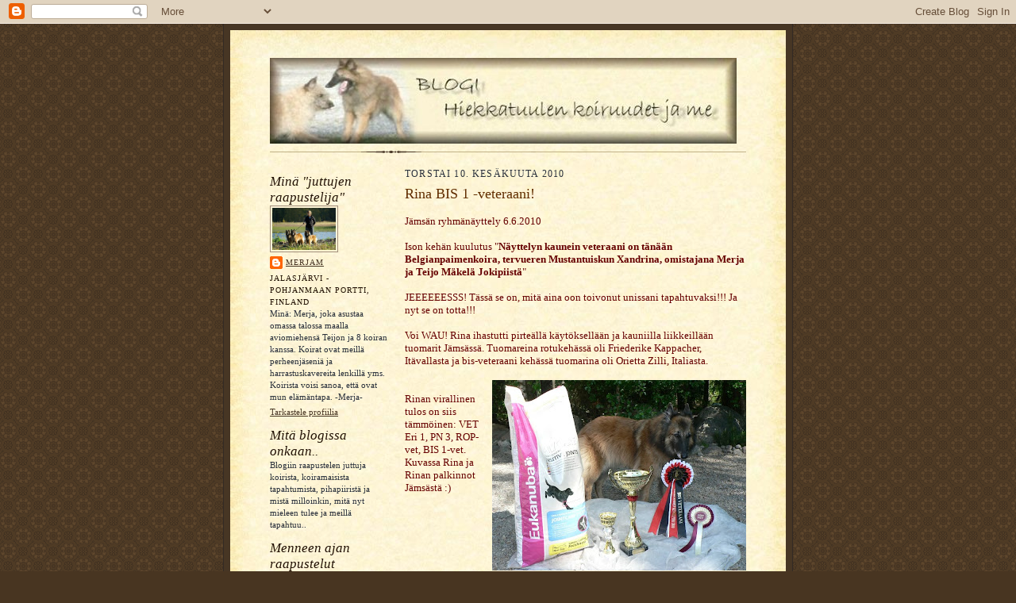

--- FILE ---
content_type: text/html; charset=UTF-8
request_url: https://hiekkatuulen-koiruudet.blogspot.com/2010/06/rina-bis-1-veteraani.html
body_size: 8390
content:
<!DOCTYPE html>
<html dir='ltr'>
<head>
<link href='https://www.blogger.com/static/v1/widgets/2944754296-widget_css_bundle.css' rel='stylesheet' type='text/css'/>
<meta content='text/html; charset=UTF-8' http-equiv='Content-Type'/>
<meta content='blogger' name='generator'/>
<link href='https://hiekkatuulen-koiruudet.blogspot.com/favicon.ico' rel='icon' type='image/x-icon'/>
<link href='http://hiekkatuulen-koiruudet.blogspot.com/2010/06/rina-bis-1-veteraani.html' rel='canonical'/>
<link rel="alternate" type="application/atom+xml" title="Hiekkatuulen koiruudet ja me - Atom" href="https://hiekkatuulen-koiruudet.blogspot.com/feeds/posts/default" />
<link rel="alternate" type="application/rss+xml" title="Hiekkatuulen koiruudet ja me - RSS" href="https://hiekkatuulen-koiruudet.blogspot.com/feeds/posts/default?alt=rss" />
<link rel="service.post" type="application/atom+xml" title="Hiekkatuulen koiruudet ja me - Atom" href="https://www.blogger.com/feeds/9058533043525054978/posts/default" />

<link rel="alternate" type="application/atom+xml" title="Hiekkatuulen koiruudet ja me - Atom" href="https://hiekkatuulen-koiruudet.blogspot.com/feeds/1957863033572246334/comments/default" />
<!--Can't find substitution for tag [blog.ieCssRetrofitLinks]-->
<link href='https://blogger.googleusercontent.com/img/b/R29vZ2xl/AVvXsEhOd0J2XfGwfglwXhbRa8gwixYXLRc0jpt8oRG0ffBexLrHCzuLYzgON5wHhEPvX9z8kl0OkBsvej_lsLCqVY9-ZvSoy2qrAS2gjuDey6jADwyYG2_svswge_PE9Qp6WorDrzyuAmWifMq6/s320/rina_bis1vet_jamsa060610.jpg' rel='image_src'/>
<meta content='http://hiekkatuulen-koiruudet.blogspot.com/2010/06/rina-bis-1-veteraani.html' property='og:url'/>
<meta content='Rina BIS 1 -veteraani!' property='og:title'/>
<meta content='Jämsän ryhmänäyttely 6.6.2010 Ison kehän kuulutus &quot; Näyttelyn kaunein veteraani on tänään Belgianpaimenkoira, tervueren Mustantuiskun Xandri...' property='og:description'/>
<meta content='https://blogger.googleusercontent.com/img/b/R29vZ2xl/AVvXsEhOd0J2XfGwfglwXhbRa8gwixYXLRc0jpt8oRG0ffBexLrHCzuLYzgON5wHhEPvX9z8kl0OkBsvej_lsLCqVY9-ZvSoy2qrAS2gjuDey6jADwyYG2_svswge_PE9Qp6WorDrzyuAmWifMq6/w1200-h630-p-k-no-nu/rina_bis1vet_jamsa060610.jpg' property='og:image'/>
<title>Hiekkatuulen koiruudet ja me: Rina BIS 1 -veteraani!</title>
<style id='page-skin-1' type='text/css'><!--
/*
-----------------------------------------------------
Blogger Template Style Sheet
Name:     Scribe
Date:     27 Feb 2004
Updated by: Blogger Team
------------------------------------------------------ */
/* Defaults
----------------------------------------------- */
body {
margin:0;
padding:0;
font-size: small;
text-align:center;
color:#29303b;
line-height:1.3em;
background:#483521 url("https://resources.blogblog.com/blogblog/data/scribe/bg.gif") repeat;
}
blockquote {
font-style:italic;
padding:0 32px;
line-height:1.6;
margin-top:0;
margin-right:0;
margin-bottom:.6em;
margin-left:0;
}
p {
margin:0;
padding:0;
}
abbr, acronym {
cursor:help;
font-style:normal;
}
code {
font-size: 90%;
white-space:normal;
color:#666;
}
hr {display:none;}
img {border:0;}
/* Link styles */
a:link {
color:#473624;
text-decoration:underline;
}
a:visited {
color: #956839;
text-decoration:underline;
}
a:hover {
color: #956839;
text-decoration:underline;
}
a:active {
color: #956839;
}
/* Layout
----------------------------------------------- */
#outer-wrapper {
background-color:#473624;
border-left:1px solid #332A24;
border-right:1px solid #332A24;
width:700px;
margin:0px auto;
padding:8px;
text-align:center;
font: normal normal 100% Georgia, Times New Roman,Sans-Serif;;
}
#main-top {
width:700px;
height:49px;
background:#FFF3DB url("https://resources.blogblog.com/blogblog/data/scribe/bg_paper_top.jpg") no-repeat top left;
margin:0px;
padding:0px;
display:block;
}
#main-bot {
width:700px;
height:81px;
background:#FFF3DB url("https://resources.blogblog.com/blogblog/data/scribe/bg_paper_bot.jpg") no-repeat top left;
margin:0;
padding:0;
display:block;
}
#wrap2 {
width:700px;
background:#FFF3DB url("https://resources.blogblog.com/blogblog/data/scribe/bg_paper_mid.jpg") repeat-y;
margin-top: -14px;
margin-right: 0px;
margin-bottom: 0px;
margin-left: 0px;
text-align:left;
display:block;
}
#wrap3 {
padding:0 50px;
}
.Header {
}
h1 {
margin:0;
padding-top:0;
padding-right:0;
padding-bottom:6px;
padding-left:0;
font: italic bold 225% Georgia, Times New Roman,sans-serif;
color: #612e00;
}
h1 a:link {
text-decoration:none;
color: #612e00;
}
h1 a:visited {
text-decoration:none;
}
h1 a:hover {
border:0;
text-decoration:none;
}
.Header .description {
margin:0;
padding:0;
line-height:1.5em;
color: #29303B;
font: italic normal 100% Georgia, Times New Roman, sans-serif;
}
#sidebar-wrapper {
clear:left;
}
#main {
width:430px;
float:right;
padding:8px 0;
margin:0;
word-wrap: break-word; /* fix for long text breaking sidebar float in IE */
overflow: hidden;     /* fix for long non-text content breaking IE sidebar float */
}
#sidebar {
width:150px;
float:left;
padding:8px 0;
margin:0;
word-wrap: break-word; /* fix for long text breaking sidebar float in IE */
overflow: hidden;     /* fix for long non-text content breaking IE sidebar float */
}
#footer {
clear:both;
background:url("https://resources.blogblog.com/blogblog/data/scribe/divider.gif") no-repeat top left;
padding-top:10px;
_padding-top:6px; /* IE Windows target */
}
#footer p {
line-height:1.5em;
font-size:75%;
}
/* Typography :: Main entry
----------------------------------------------- */
h2.date-header {
font-weight:normal;
text-transform:uppercase;
letter-spacing:.1em;
font-size:90%;
margin:0;
padding:0;
}
.post {
margin-top:8px;
margin-right:0;
margin-bottom:24px;
margin-left:0;
}
.post h3 {
font-weight:normal;
font-size:140%;
color:#612e00;
margin:0;
padding:0;
}
.post h3 a {
color: #612e00;
}
.post-body p {
line-height:1.5em;
margin-top:0;
margin-right:0;
margin-bottom:.6em;
margin-left:0;
}
.post-footer {
font-family: Verdana, sans-serif;
font-size:74%;
border-top:1px solid #BFB186;
padding-top:6px;
}
.post-footer a {
margin-right: 6px;
}
.post ul {
margin:0;
padding:0;
}
.post li {
line-height:1.5em;
list-style:none;
background:url("https://resources.blogblog.com/blogblog/data/scribe/list_icon.gif") no-repeat left .3em;
vertical-align:top;
padding-top: 0;
padding-right: 0;
padding-bottom: .6em;
padding-left: 17px;
margin:0;
}
.feed-links {
clear: both;
line-height: 2.5em;
}
#blog-pager-newer-link {
float: left;
}
#blog-pager-older-link {
float: right;
}
#blog-pager {
text-align: center;
}
/* Typography :: Sidebar
----------------------------------------------- */
.sidebar h2 {
margin:0;
padding:0;
color:#211104;
font: italic normal 150% Georgia, Times New Roman,sans-serif;
}
.sidebar h2 img {
margin-bottom:-4px;
}
.sidebar .widget {
font-size:86%;
margin-top:6px;
margin-right:0;
margin-bottom:12px;
margin-left:0;
padding:0;
line-height: 1.4em;
}
.sidebar ul li {
list-style: none;
margin:0;
}
.sidebar ul {
margin-left: 0;
padding-left: 0;
}
/* Comments
----------------------------------------------- */
#comments {}
#comments h4 {
font-weight:normal;
font-size:120%;
color:#29303B;
margin:0;
padding:0;
}
#comments-block {
line-height:1.5em;
}
.comment-author {
background:url("https://resources.blogblog.com/blogblog/data/scribe/list_icon.gif") no-repeat 2px .35em;
margin:.5em 0 0;
padding-top:0;
padding-right:0;
padding-bottom:0;
padding-left:20px;
font-weight:bold;
}
.comment-body {
margin:0;
padding-top:0;
padding-right:0;
padding-bottom:0;
padding-left:20px;
}
.comment-body p {
font-size:100%;
margin-top:0;
margin-right:0;
margin-bottom:.2em;
margin-left:0;
}
.comment-footer {
color:#29303B;
font-size:74%;
margin:0 0 10px;
padding-top:0;
padding-right:0;
padding-bottom:.75em;
padding-left:20px;
}
.comment-footer a:link {
color:#473624;
text-decoration:underline;
}
.comment-footer a:visited {
color:#716E6C;
text-decoration:underline;
}
.comment-footer a:hover {
color:#956839;
text-decoration:underline;
}
.comment-footer a:active {
color:#956839;
text-decoration:none;
}
.deleted-comment {
font-style:italic;
color:gray;
}
/* Profile
----------------------------------------------- */
#main .profile-data {
display:inline;
}
.profile-datablock, .profile-textblock {
margin-top:0;
margin-right:0;
margin-bottom:4px;
margin-left:0;
}
.profile-data {
margin:0;
padding-top:0;
padding-right:8px;
padding-bottom:0;
padding-left:0;
text-transform:uppercase;
letter-spacing:.1em;
font-size:90%;
color:#211104;
}
.profile-img {
float: left;
margin-top: 0;
margin-right: 5px;
margin-bottom: 5px;
margin-left: 0;
border:1px solid #A2907D;
padding:2px;
}
#header .widget, #main .widget {
margin-bottom:12px;
padding-bottom:12px;
}
#header {
background:url("https://resources.blogblog.com/blogblog/data/scribe/divider.gif") no-repeat bottom left;
}
/** Page structure tweaks for layout editor wireframe */
body#layout #outer-wrapper {
margin-top: 0;
padding-top: 0;
}
body#layout #wrap2,
body#layout #wrap3 {
margin-top: 0;
}
body#layout #main-top {
display:none;
}

--></style>
<link href='https://www.blogger.com/dyn-css/authorization.css?targetBlogID=9058533043525054978&amp;zx=b571d9cd-8a0f-42b5-83e9-0021b1aebeff' media='none' onload='if(media!=&#39;all&#39;)media=&#39;all&#39;' rel='stylesheet'/><noscript><link href='https://www.blogger.com/dyn-css/authorization.css?targetBlogID=9058533043525054978&amp;zx=b571d9cd-8a0f-42b5-83e9-0021b1aebeff' rel='stylesheet'/></noscript>
<meta name='google-adsense-platform-account' content='ca-host-pub-1556223355139109'/>
<meta name='google-adsense-platform-domain' content='blogspot.com'/>

</head>
<body>
<div class='navbar section' id='navbar'><div class='widget Navbar' data-version='1' id='Navbar1'><script type="text/javascript">
    function setAttributeOnload(object, attribute, val) {
      if(window.addEventListener) {
        window.addEventListener('load',
          function(){ object[attribute] = val; }, false);
      } else {
        window.attachEvent('onload', function(){ object[attribute] = val; });
      }
    }
  </script>
<div id="navbar-iframe-container"></div>
<script type="text/javascript" src="https://apis.google.com/js/platform.js"></script>
<script type="text/javascript">
      gapi.load("gapi.iframes:gapi.iframes.style.bubble", function() {
        if (gapi.iframes && gapi.iframes.getContext) {
          gapi.iframes.getContext().openChild({
              url: 'https://www.blogger.com/navbar/9058533043525054978?po\x3d1957863033572246334\x26origin\x3dhttps://hiekkatuulen-koiruudet.blogspot.com',
              where: document.getElementById("navbar-iframe-container"),
              id: "navbar-iframe"
          });
        }
      });
    </script><script type="text/javascript">
(function() {
var script = document.createElement('script');
script.type = 'text/javascript';
script.src = '//pagead2.googlesyndication.com/pagead/js/google_top_exp.js';
var head = document.getElementsByTagName('head')[0];
if (head) {
head.appendChild(script);
}})();
</script>
</div></div>
<div id='outer-wrapper'>
<div id='main-top'></div>
<!-- placeholder for image -->
<div id='wrap2'><div id='wrap3'>
<div class='header section' id='header'><div class='widget Header' data-version='1' id='Header1'>
<div id='header-inner'>
<a href='https://hiekkatuulen-koiruudet.blogspot.com/' style='display: block'>
<img alt='Hiekkatuulen koiruudet ja me' height='108px; ' id='Header1_headerimg' src='https://blogger.googleusercontent.com/img/b/R29vZ2xl/AVvXsEhB83BJB01_8ceqoj-8Ba-ZrnsGRZjS-zTP_7Y6v_C85di7izosLyLfmBBTL5v30G-TFMS7UGcB9pqEyvCOWfN70EFki0hB1mfIYOSdgXFoo2c9lYsmXQXOln7VRWyIlR-QP84e25WcqvhP/s1600-r/hiekkauulenblogilogo.jpg' style='display: block' width='588px; '/>
</a>
</div>
</div></div>
<div id='crosscol-wrapper' style='text-align:center'>
<div class='crosscol no-items section' id='crosscol'></div>
</div>
<div id='sidebar-wrapper'>
<div class='sidebar section' id='sidebar'><div class='widget Profile' data-version='1' id='Profile1'>
<h2>Minä "juttujen raapustelija"</h2>
<div class='widget-content'>
<a href='https://www.blogger.com/profile/13092860919586127152'><img alt='Oma kuva' class='profile-img' height='53' src='//blogger.googleusercontent.com/img/b/R29vZ2xl/AVvXsEhTPb-0stmqDVOl60VQA_3RAAOsXkbUMHAcMteg5NczCEZB8zwPMSeA1g76n_-6e8Z9kWt98d-_8HWLVcTHTiaAS6zMspBHjURUBAn83CnmiKbkEJvEOtCEiWAmvRJeJ24/s220/merja_ja_belgitytot08.jpg' width='80'/></a>
<dl class='profile-datablock'>
<dt class='profile-data'>
<a class='profile-name-link g-profile' href='https://www.blogger.com/profile/13092860919586127152' rel='author' style='background-image: url(//www.blogger.com/img/logo-16.png);'>
MerjaM
</a>
</dt>
<dd class='profile-data'>Jalasjärvi - Pohjanmaan Portti, Finland</dd>
<dd class='profile-textblock'>Minä: Merja, joka asustaa omassa talossa maalla aviomiehensä Teijon ja 8 koiran kanssa. 
Koirat ovat meillä perheenjäseniä ja  harrastuskavereita lenkillä yms. Koirista voisi sanoa, että ovat mun elämäntapa.
-Merja-</dd>
</dl>
<a class='profile-link' href='https://www.blogger.com/profile/13092860919586127152' rel='author'>Tarkastele profiilia</a>
<div class='clear'></div>
</div>
</div><div class='widget Text' data-version='1' id='Text1'>
<h2 class='title'>Mitä blogissa onkaan..</h2>
<div class='widget-content'>
Blogiin raapustelen juttuja koirista, koiramaisista tapahtumista, pihapiiristä ja mistä milloinkin, mitä nyt mieleen tulee ja meillä tapahtuu..<br/>
</div>
<div class='clear'></div>
</div><div class='widget BlogArchive' data-version='1' id='BlogArchive1'>
<h2>Menneen ajan raapustelut</h2>
<div class='widget-content'>
<div id='ArchiveList'>
<div id='BlogArchive1_ArchiveList'>
<ul class='hierarchy'>
<li class='archivedate collapsed'>
<a class='toggle' href='javascript:void(0)'>
<span class='zippy'>

        &#9658;&#160;
      
</span>
</a>
<a class='post-count-link' href='https://hiekkatuulen-koiruudet.blogspot.com/2012/'>
2012
</a>
<span class='post-count' dir='ltr'>(6)</span>
<ul class='hierarchy'>
<li class='archivedate collapsed'>
<a class='toggle' href='javascript:void(0)'>
<span class='zippy'>

        &#9658;&#160;
      
</span>
</a>
<a class='post-count-link' href='https://hiekkatuulen-koiruudet.blogspot.com/2012/02/'>
helmikuuta
</a>
<span class='post-count' dir='ltr'>(1)</span>
</li>
</ul>
<ul class='hierarchy'>
<li class='archivedate collapsed'>
<a class='toggle' href='javascript:void(0)'>
<span class='zippy'>

        &#9658;&#160;
      
</span>
</a>
<a class='post-count-link' href='https://hiekkatuulen-koiruudet.blogspot.com/2012/01/'>
tammikuuta
</a>
<span class='post-count' dir='ltr'>(5)</span>
</li>
</ul>
</li>
</ul>
<ul class='hierarchy'>
<li class='archivedate collapsed'>
<a class='toggle' href='javascript:void(0)'>
<span class='zippy'>

        &#9658;&#160;
      
</span>
</a>
<a class='post-count-link' href='https://hiekkatuulen-koiruudet.blogspot.com/2011/'>
2011
</a>
<span class='post-count' dir='ltr'>(1)</span>
<ul class='hierarchy'>
<li class='archivedate collapsed'>
<a class='toggle' href='javascript:void(0)'>
<span class='zippy'>

        &#9658;&#160;
      
</span>
</a>
<a class='post-count-link' href='https://hiekkatuulen-koiruudet.blogspot.com/2011/04/'>
huhtikuuta
</a>
<span class='post-count' dir='ltr'>(1)</span>
</li>
</ul>
</li>
</ul>
<ul class='hierarchy'>
<li class='archivedate expanded'>
<a class='toggle' href='javascript:void(0)'>
<span class='zippy toggle-open'>

        &#9660;&#160;
      
</span>
</a>
<a class='post-count-link' href='https://hiekkatuulen-koiruudet.blogspot.com/2010/'>
2010
</a>
<span class='post-count' dir='ltr'>(24)</span>
<ul class='hierarchy'>
<li class='archivedate collapsed'>
<a class='toggle' href='javascript:void(0)'>
<span class='zippy'>

        &#9658;&#160;
      
</span>
</a>
<a class='post-count-link' href='https://hiekkatuulen-koiruudet.blogspot.com/2010/12/'>
joulukuuta
</a>
<span class='post-count' dir='ltr'>(2)</span>
</li>
</ul>
<ul class='hierarchy'>
<li class='archivedate collapsed'>
<a class='toggle' href='javascript:void(0)'>
<span class='zippy'>

        &#9658;&#160;
      
</span>
</a>
<a class='post-count-link' href='https://hiekkatuulen-koiruudet.blogspot.com/2010/09/'>
syyskuuta
</a>
<span class='post-count' dir='ltr'>(4)</span>
</li>
</ul>
<ul class='hierarchy'>
<li class='archivedate collapsed'>
<a class='toggle' href='javascript:void(0)'>
<span class='zippy'>

        &#9658;&#160;
      
</span>
</a>
<a class='post-count-link' href='https://hiekkatuulen-koiruudet.blogspot.com/2010/08/'>
elokuuta
</a>
<span class='post-count' dir='ltr'>(2)</span>
</li>
</ul>
<ul class='hierarchy'>
<li class='archivedate collapsed'>
<a class='toggle' href='javascript:void(0)'>
<span class='zippy'>

        &#9658;&#160;
      
</span>
</a>
<a class='post-count-link' href='https://hiekkatuulen-koiruudet.blogspot.com/2010/07/'>
heinäkuuta
</a>
<span class='post-count' dir='ltr'>(3)</span>
</li>
</ul>
<ul class='hierarchy'>
<li class='archivedate expanded'>
<a class='toggle' href='javascript:void(0)'>
<span class='zippy toggle-open'>

        &#9660;&#160;
      
</span>
</a>
<a class='post-count-link' href='https://hiekkatuulen-koiruudet.blogspot.com/2010/06/'>
kesäkuuta
</a>
<span class='post-count' dir='ltr'>(8)</span>
<ul class='posts'>
<li><a href='https://hiekkatuulen-koiruudet.blogspot.com/2010/06/sera-konttorirottana.html'>Sera &quot;konttorirottana&quot;</a></li>
<li><a href='https://hiekkatuulen-koiruudet.blogspot.com/2010/06/juhannus-vapaata-kaikesta.html'>Juhannus = vapaata kaikesta..</a></li>
<li><a href='https://hiekkatuulen-koiruudet.blogspot.com/2010/06/matalalentoa.html'>&quot;Matalalentoa..&quot;</a></li>
<li><a href='https://hiekkatuulen-koiruudet.blogspot.com/2010/06/match-show-mietelmaa.html'>Match Show -mietelmää</a></li>
<li><a href='https://hiekkatuulen-koiruudet.blogspot.com/2010/06/rina-bis-1-veteraani.html'>Rina BIS 1 -veteraani!</a></li>
<li><a href='https://hiekkatuulen-koiruudet.blogspot.com/2010/06/zirasta-tulikin-sera.html'>Zirasta tulikin Sera</a></li>
<li><a href='https://hiekkatuulen-koiruudet.blogspot.com/2010/06/koiranpentu-saapui.html'>Koiranpentu saapui..</a></li>
<li><a href='https://hiekkatuulen-koiruudet.blogspot.com/2010/06/uutta-puskaa-puutarhaan.html'>Uutta puskaa puutarhaan..</a></li>
</ul>
</li>
</ul>
<ul class='hierarchy'>
<li class='archivedate collapsed'>
<a class='toggle' href='javascript:void(0)'>
<span class='zippy'>

        &#9658;&#160;
      
</span>
</a>
<a class='post-count-link' href='https://hiekkatuulen-koiruudet.blogspot.com/2010/05/'>
toukokuuta
</a>
<span class='post-count' dir='ltr'>(5)</span>
</li>
</ul>
</li>
</ul>
<ul class='hierarchy'>
<li class='archivedate collapsed'>
<a class='toggle' href='javascript:void(0)'>
<span class='zippy'>

        &#9658;&#160;
      
</span>
</a>
<a class='post-count-link' href='https://hiekkatuulen-koiruudet.blogspot.com/2009/'>
2009
</a>
<span class='post-count' dir='ltr'>(46)</span>
<ul class='hierarchy'>
<li class='archivedate collapsed'>
<a class='toggle' href='javascript:void(0)'>
<span class='zippy'>

        &#9658;&#160;
      
</span>
</a>
<a class='post-count-link' href='https://hiekkatuulen-koiruudet.blogspot.com/2009/12/'>
joulukuuta
</a>
<span class='post-count' dir='ltr'>(4)</span>
</li>
</ul>
<ul class='hierarchy'>
<li class='archivedate collapsed'>
<a class='toggle' href='javascript:void(0)'>
<span class='zippy'>

        &#9658;&#160;
      
</span>
</a>
<a class='post-count-link' href='https://hiekkatuulen-koiruudet.blogspot.com/2009/11/'>
marraskuuta
</a>
<span class='post-count' dir='ltr'>(1)</span>
</li>
</ul>
<ul class='hierarchy'>
<li class='archivedate collapsed'>
<a class='toggle' href='javascript:void(0)'>
<span class='zippy'>

        &#9658;&#160;
      
</span>
</a>
<a class='post-count-link' href='https://hiekkatuulen-koiruudet.blogspot.com/2009/10/'>
lokakuuta
</a>
<span class='post-count' dir='ltr'>(7)</span>
</li>
</ul>
<ul class='hierarchy'>
<li class='archivedate collapsed'>
<a class='toggle' href='javascript:void(0)'>
<span class='zippy'>

        &#9658;&#160;
      
</span>
</a>
<a class='post-count-link' href='https://hiekkatuulen-koiruudet.blogspot.com/2009/09/'>
syyskuuta
</a>
<span class='post-count' dir='ltr'>(3)</span>
</li>
</ul>
<ul class='hierarchy'>
<li class='archivedate collapsed'>
<a class='toggle' href='javascript:void(0)'>
<span class='zippy'>

        &#9658;&#160;
      
</span>
</a>
<a class='post-count-link' href='https://hiekkatuulen-koiruudet.blogspot.com/2009/08/'>
elokuuta
</a>
<span class='post-count' dir='ltr'>(7)</span>
</li>
</ul>
<ul class='hierarchy'>
<li class='archivedate collapsed'>
<a class='toggle' href='javascript:void(0)'>
<span class='zippy'>

        &#9658;&#160;
      
</span>
</a>
<a class='post-count-link' href='https://hiekkatuulen-koiruudet.blogspot.com/2009/07/'>
heinäkuuta
</a>
<span class='post-count' dir='ltr'>(1)</span>
</li>
</ul>
<ul class='hierarchy'>
<li class='archivedate collapsed'>
<a class='toggle' href='javascript:void(0)'>
<span class='zippy'>

        &#9658;&#160;
      
</span>
</a>
<a class='post-count-link' href='https://hiekkatuulen-koiruudet.blogspot.com/2009/06/'>
kesäkuuta
</a>
<span class='post-count' dir='ltr'>(1)</span>
</li>
</ul>
<ul class='hierarchy'>
<li class='archivedate collapsed'>
<a class='toggle' href='javascript:void(0)'>
<span class='zippy'>

        &#9658;&#160;
      
</span>
</a>
<a class='post-count-link' href='https://hiekkatuulen-koiruudet.blogspot.com/2009/05/'>
toukokuuta
</a>
<span class='post-count' dir='ltr'>(3)</span>
</li>
</ul>
<ul class='hierarchy'>
<li class='archivedate collapsed'>
<a class='toggle' href='javascript:void(0)'>
<span class='zippy'>

        &#9658;&#160;
      
</span>
</a>
<a class='post-count-link' href='https://hiekkatuulen-koiruudet.blogspot.com/2009/04/'>
huhtikuuta
</a>
<span class='post-count' dir='ltr'>(3)</span>
</li>
</ul>
<ul class='hierarchy'>
<li class='archivedate collapsed'>
<a class='toggle' href='javascript:void(0)'>
<span class='zippy'>

        &#9658;&#160;
      
</span>
</a>
<a class='post-count-link' href='https://hiekkatuulen-koiruudet.blogspot.com/2009/03/'>
maaliskuuta
</a>
<span class='post-count' dir='ltr'>(4)</span>
</li>
</ul>
<ul class='hierarchy'>
<li class='archivedate collapsed'>
<a class='toggle' href='javascript:void(0)'>
<span class='zippy'>

        &#9658;&#160;
      
</span>
</a>
<a class='post-count-link' href='https://hiekkatuulen-koiruudet.blogspot.com/2009/02/'>
helmikuuta
</a>
<span class='post-count' dir='ltr'>(4)</span>
</li>
</ul>
<ul class='hierarchy'>
<li class='archivedate collapsed'>
<a class='toggle' href='javascript:void(0)'>
<span class='zippy'>

        &#9658;&#160;
      
</span>
</a>
<a class='post-count-link' href='https://hiekkatuulen-koiruudet.blogspot.com/2009/01/'>
tammikuuta
</a>
<span class='post-count' dir='ltr'>(8)</span>
</li>
</ul>
</li>
</ul>
<ul class='hierarchy'>
<li class='archivedate collapsed'>
<a class='toggle' href='javascript:void(0)'>
<span class='zippy'>

        &#9658;&#160;
      
</span>
</a>
<a class='post-count-link' href='https://hiekkatuulen-koiruudet.blogspot.com/2008/'>
2008
</a>
<span class='post-count' dir='ltr'>(35)</span>
<ul class='hierarchy'>
<li class='archivedate collapsed'>
<a class='toggle' href='javascript:void(0)'>
<span class='zippy'>

        &#9658;&#160;
      
</span>
</a>
<a class='post-count-link' href='https://hiekkatuulen-koiruudet.blogspot.com/2008/12/'>
joulukuuta
</a>
<span class='post-count' dir='ltr'>(12)</span>
</li>
</ul>
<ul class='hierarchy'>
<li class='archivedate collapsed'>
<a class='toggle' href='javascript:void(0)'>
<span class='zippy'>

        &#9658;&#160;
      
</span>
</a>
<a class='post-count-link' href='https://hiekkatuulen-koiruudet.blogspot.com/2008/11/'>
marraskuuta
</a>
<span class='post-count' dir='ltr'>(6)</span>
</li>
</ul>
<ul class='hierarchy'>
<li class='archivedate collapsed'>
<a class='toggle' href='javascript:void(0)'>
<span class='zippy'>

        &#9658;&#160;
      
</span>
</a>
<a class='post-count-link' href='https://hiekkatuulen-koiruudet.blogspot.com/2008/10/'>
lokakuuta
</a>
<span class='post-count' dir='ltr'>(13)</span>
</li>
</ul>
<ul class='hierarchy'>
<li class='archivedate collapsed'>
<a class='toggle' href='javascript:void(0)'>
<span class='zippy'>

        &#9658;&#160;
      
</span>
</a>
<a class='post-count-link' href='https://hiekkatuulen-koiruudet.blogspot.com/2008/09/'>
syyskuuta
</a>
<span class='post-count' dir='ltr'>(4)</span>
</li>
</ul>
</li>
</ul>
</div>
</div>
<div class='clear'></div>
</div>
</div><div class='widget LinkList' data-version='1' id='LinkList3'>
<h2>Valokuvia kuvagalleriassa</h2>
<div class='widget-content'>
<ul>
<li><a href='http://picasaweb.google.fi/hiekkatuulen'>Hiekkatuulen picasan kuvagalleria</a></li>
</ul>
<div class='clear'></div>
</div>
</div><div class='widget LinkList' data-version='1' id='LinkList1'>
<h2>Kaveriblogeja</h2>
<div class='widget-content'>
<ul>
<li><a href='http://www.mustantuiskun.com/'>Mustantuiskun kennel</a></li>
<li><a href='http://www.sunpoint.net/~ketunpolun/'>Ketunpolun kennel</a></li>
<li><a href='http://winswil.vuodatus.net/'>Kaisan blogi</a></li>
<li><a href='http://www.gisan.vuodatus.net/'>Katjan ja Gisan blogi</a></li>
<li><a href='http://www.jehun.vuodatus.net/'>Katjan ja Jehun blogi</a></li>
<li><a href='http://ketunpolun.blogspot.com/'>Piian blogi</a></li>
</ul>
<div class='clear'></div>
</div>
</div></div>
</div>
<div class='main section' id='main'><div class='widget Blog' data-version='1' id='Blog1'>
<div class='blog-posts hfeed'>

          <div class="date-outer">
        
<h2 class='date-header'><span>torstai 10. kesäkuuta 2010</span></h2>

          <div class="date-posts">
        
<div class='post-outer'>
<div class='post hentry uncustomized-post-template' itemprop='blogPost' itemscope='itemscope' itemtype='http://schema.org/BlogPosting'>
<meta content='https://blogger.googleusercontent.com/img/b/R29vZ2xl/AVvXsEhOd0J2XfGwfglwXhbRa8gwixYXLRc0jpt8oRG0ffBexLrHCzuLYzgON5wHhEPvX9z8kl0OkBsvej_lsLCqVY9-ZvSoy2qrAS2gjuDey6jADwyYG2_svswge_PE9Qp6WorDrzyuAmWifMq6/s320/rina_bis1vet_jamsa060610.jpg' itemprop='image_url'/>
<meta content='9058533043525054978' itemprop='blogId'/>
<meta content='1957863033572246334' itemprop='postId'/>
<a name='1957863033572246334'></a>
<h3 class='post-title entry-title' itemprop='name'>
Rina BIS 1 -veteraani!
</h3>
<div class='post-header'>
<div class='post-header-line-1'></div>
</div>
<div class='post-body entry-content' id='post-body-1957863033572246334' itemprop='description articleBody'>
<span style="color:#660000;"><br /></span><div><span style="color:#660000;">Jämsän ryhmänäyttely 6.6.2010</span></div><br /><div><span style="color:#660000;"></span></div><div><span style="color:#660000;">Ison kehän kuulutus "<strong>Näyttelyn kaunein veteraani on tänään Belgianpaimenkoira, tervueren Mustantuiskun Xandrina, omistajana Merja ja Teijo Mäkelä Jokipiistä</strong>" </span></div><br /><div><span style="color:#660000;"></span></div><div><span style="color:#660000;">JEEEEEESSS! Tässä se on, mitä aina oon toivonut unissani tapahtuvaksi!!! Ja nyt se on totta!!!</span></div><br /><div><span style="color:#660000;">Voi WAU! Rina ihastutti pirteällä käytöksellään ja kauniilla liikkeillään tuomarit Jämsässä. Tuomareina rotukehässä oli Friederike Kappacher, Itävallasta ja bis-veteraani kehässä tuomarina oli Orietta Zilli, Italiasta. </span></div><br /><div><span style="color:#660000;"></span></div><div><span style="color:#660000;"></span></div><div><span style="color:#660000;"></span></div><div><span style="color:#660000;"></span></div><a href="https://blogger.googleusercontent.com/img/b/R29vZ2xl/AVvXsEhOd0J2XfGwfglwXhbRa8gwixYXLRc0jpt8oRG0ffBexLrHCzuLYzgON5wHhEPvX9z8kl0OkBsvej_lsLCqVY9-ZvSoy2qrAS2gjuDey6jADwyYG2_svswge_PE9Qp6WorDrzyuAmWifMq6/s1600/rina_bis1vet_jamsa060610.jpg"><span style="color:#660000;"><img alt="" border="0" id="BLOGGER_PHOTO_ID_5482683735133598274" src="https://blogger.googleusercontent.com/img/b/R29vZ2xl/AVvXsEhOd0J2XfGwfglwXhbRa8gwixYXLRc0jpt8oRG0ffBexLrHCzuLYzgON5wHhEPvX9z8kl0OkBsvej_lsLCqVY9-ZvSoy2qrAS2gjuDey6jADwyYG2_svswge_PE9Qp6WorDrzyuAmWifMq6/s320/rina_bis1vet_jamsa060610.jpg" style="MARGIN: 0px 0px 10px 10px; WIDTH: 320px; FLOAT: right; HEIGHT: 240px; CURSOR: hand" /></span></a><br /><div><span style="color:#660000;">Rinan virallinen tulos on siis tämmöinen: VET Eri 1, PN 3, ROP-vet, BIS 1-vet.</span></div><div><span style="color:#660000;">Kuvassa Rina ja Rinan palkinnot Jämsästä :)</span></div><div></div><div></div>
<div style='clear: both;'></div>
</div>
<div class='post-footer'>
<div class='post-footer-line post-footer-line-1'>
<span class='post-author vcard'>
Lähettänyt
<span class='fn' itemprop='author' itemscope='itemscope' itemtype='http://schema.org/Person'>
<meta content='https://www.blogger.com/profile/13092860919586127152' itemprop='url'/>
<a class='g-profile' href='https://www.blogger.com/profile/13092860919586127152' rel='author' title='author profile'>
<span itemprop='name'>MerjaM</span>
</a>
</span>
</span>
<span class='post-timestamp'>
klo
<meta content='http://hiekkatuulen-koiruudet.blogspot.com/2010/06/rina-bis-1-veteraani.html' itemprop='url'/>
<a class='timestamp-link' href='https://hiekkatuulen-koiruudet.blogspot.com/2010/06/rina-bis-1-veteraani.html' rel='bookmark' title='permanent link'><abbr class='published' itemprop='datePublished' title='2010-06-10T20:21:00+03:00'>20.21</abbr></a>
</span>
<span class='post-comment-link'>
</span>
<span class='post-icons'>
<span class='item-control blog-admin pid-1675343139'>
<a href='https://www.blogger.com/post-edit.g?blogID=9058533043525054978&postID=1957863033572246334&from=pencil' title='Muokkaa tekstiä'>
<img alt='' class='icon-action' height='18' src='https://resources.blogblog.com/img/icon18_edit_allbkg.gif' width='18'/>
</a>
</span>
</span>
<div class='post-share-buttons goog-inline-block'>
</div>
</div>
<div class='post-footer-line post-footer-line-2'>
<span class='post-labels'>
</span>
</div>
<div class='post-footer-line post-footer-line-3'>
<span class='post-location'>
</span>
</div>
</div>
</div>
<div class='comments' id='comments'>
<a name='comments'></a>
<h4>Ei kommentteja:</h4>
<div id='Blog1_comments-block-wrapper'>
<dl class='avatar-comment-indent' id='comments-block'>
</dl>
</div>
<p class='comment-footer'>
<a href='https://www.blogger.com/comment/fullpage/post/9058533043525054978/1957863033572246334' onclick=''>Lähetä kommentti</a>
</p>
</div>
</div>

        </div></div>
      
</div>
<div class='blog-pager' id='blog-pager'>
<span id='blog-pager-newer-link'>
<a class='blog-pager-newer-link' href='https://hiekkatuulen-koiruudet.blogspot.com/2010/06/match-show-mietelmaa.html' id='Blog1_blog-pager-newer-link' title='Uudempi teksti'>Uudempi teksti</a>
</span>
<span id='blog-pager-older-link'>
<a class='blog-pager-older-link' href='https://hiekkatuulen-koiruudet.blogspot.com/2010/06/zirasta-tulikin-sera.html' id='Blog1_blog-pager-older-link' title='Vanhempi viesti'>Vanhempi viesti</a>
</span>
<a class='home-link' href='https://hiekkatuulen-koiruudet.blogspot.com/'>Etusivu</a>
</div>
<div class='clear'></div>
<div class='post-feeds'>
<div class='feed-links'>
Tilaa:
<a class='feed-link' href='https://hiekkatuulen-koiruudet.blogspot.com/feeds/1957863033572246334/comments/default' target='_blank' type='application/atom+xml'>Lähetä kommentteja (Atom)</a>
</div>
</div>
</div></div>
<div id='footer-wrapper'>
<div class='footer no-items section' id='footer'></div>
</div>
</div></div>
<div id='main-bot'></div>
<!-- placeholder for image -->
</div>

<script type="text/javascript" src="https://www.blogger.com/static/v1/widgets/2028843038-widgets.js"></script>
<script type='text/javascript'>
window['__wavt'] = 'AOuZoY51gZoOHk3tDi8pFXzf6A7BM1NEuQ:1769755275862';_WidgetManager._Init('//www.blogger.com/rearrange?blogID\x3d9058533043525054978','//hiekkatuulen-koiruudet.blogspot.com/2010/06/rina-bis-1-veteraani.html','9058533043525054978');
_WidgetManager._SetDataContext([{'name': 'blog', 'data': {'blogId': '9058533043525054978', 'title': 'Hiekkatuulen koiruudet ja me', 'url': 'https://hiekkatuulen-koiruudet.blogspot.com/2010/06/rina-bis-1-veteraani.html', 'canonicalUrl': 'http://hiekkatuulen-koiruudet.blogspot.com/2010/06/rina-bis-1-veteraani.html', 'homepageUrl': 'https://hiekkatuulen-koiruudet.blogspot.com/', 'searchUrl': 'https://hiekkatuulen-koiruudet.blogspot.com/search', 'canonicalHomepageUrl': 'http://hiekkatuulen-koiruudet.blogspot.com/', 'blogspotFaviconUrl': 'https://hiekkatuulen-koiruudet.blogspot.com/favicon.ico', 'bloggerUrl': 'https://www.blogger.com', 'hasCustomDomain': false, 'httpsEnabled': true, 'enabledCommentProfileImages': true, 'gPlusViewType': 'FILTERED_POSTMOD', 'adultContent': false, 'analyticsAccountNumber': '', 'encoding': 'UTF-8', 'locale': 'fi', 'localeUnderscoreDelimited': 'fi', 'languageDirection': 'ltr', 'isPrivate': false, 'isMobile': false, 'isMobileRequest': false, 'mobileClass': '', 'isPrivateBlog': false, 'isDynamicViewsAvailable': true, 'feedLinks': '\x3clink rel\x3d\x22alternate\x22 type\x3d\x22application/atom+xml\x22 title\x3d\x22Hiekkatuulen koiruudet ja me - Atom\x22 href\x3d\x22https://hiekkatuulen-koiruudet.blogspot.com/feeds/posts/default\x22 /\x3e\n\x3clink rel\x3d\x22alternate\x22 type\x3d\x22application/rss+xml\x22 title\x3d\x22Hiekkatuulen koiruudet ja me - RSS\x22 href\x3d\x22https://hiekkatuulen-koiruudet.blogspot.com/feeds/posts/default?alt\x3drss\x22 /\x3e\n\x3clink rel\x3d\x22service.post\x22 type\x3d\x22application/atom+xml\x22 title\x3d\x22Hiekkatuulen koiruudet ja me - Atom\x22 href\x3d\x22https://www.blogger.com/feeds/9058533043525054978/posts/default\x22 /\x3e\n\n\x3clink rel\x3d\x22alternate\x22 type\x3d\x22application/atom+xml\x22 title\x3d\x22Hiekkatuulen koiruudet ja me - Atom\x22 href\x3d\x22https://hiekkatuulen-koiruudet.blogspot.com/feeds/1957863033572246334/comments/default\x22 /\x3e\n', 'meTag': '', 'adsenseHostId': 'ca-host-pub-1556223355139109', 'adsenseHasAds': false, 'adsenseAutoAds': false, 'boqCommentIframeForm': true, 'loginRedirectParam': '', 'isGoogleEverywhereLinkTooltipEnabled': true, 'view': '', 'dynamicViewsCommentsSrc': '//www.blogblog.com/dynamicviews/4224c15c4e7c9321/js/comments.js', 'dynamicViewsScriptSrc': '//www.blogblog.com/dynamicviews/488fc340cdb1c4a9', 'plusOneApiSrc': 'https://apis.google.com/js/platform.js', 'disableGComments': true, 'interstitialAccepted': false, 'sharing': {'platforms': [{'name': 'Hae linkki', 'key': 'link', 'shareMessage': 'Hae linkki', 'target': ''}, {'name': 'Facebook', 'key': 'facebook', 'shareMessage': 'Jaa: Facebook', 'target': 'facebook'}, {'name': 'Bloggaa t\xe4st\xe4!', 'key': 'blogThis', 'shareMessage': 'Bloggaa t\xe4st\xe4!', 'target': 'blog'}, {'name': 'X', 'key': 'twitter', 'shareMessage': 'Jaa: X', 'target': 'twitter'}, {'name': 'Pinterest', 'key': 'pinterest', 'shareMessage': 'Jaa: Pinterest', 'target': 'pinterest'}, {'name': 'S\xe4hk\xf6posti', 'key': 'email', 'shareMessage': 'S\xe4hk\xf6posti', 'target': 'email'}], 'disableGooglePlus': true, 'googlePlusShareButtonWidth': 0, 'googlePlusBootstrap': '\x3cscript type\x3d\x22text/javascript\x22\x3ewindow.___gcfg \x3d {\x27lang\x27: \x27fi\x27};\x3c/script\x3e'}, 'hasCustomJumpLinkMessage': false, 'jumpLinkMessage': 'Lue lis\xe4\xe4', 'pageType': 'item', 'postId': '1957863033572246334', 'postImageThumbnailUrl': 'https://blogger.googleusercontent.com/img/b/R29vZ2xl/AVvXsEhOd0J2XfGwfglwXhbRa8gwixYXLRc0jpt8oRG0ffBexLrHCzuLYzgON5wHhEPvX9z8kl0OkBsvej_lsLCqVY9-ZvSoy2qrAS2gjuDey6jADwyYG2_svswge_PE9Qp6WorDrzyuAmWifMq6/s72-c/rina_bis1vet_jamsa060610.jpg', 'postImageUrl': 'https://blogger.googleusercontent.com/img/b/R29vZ2xl/AVvXsEhOd0J2XfGwfglwXhbRa8gwixYXLRc0jpt8oRG0ffBexLrHCzuLYzgON5wHhEPvX9z8kl0OkBsvej_lsLCqVY9-ZvSoy2qrAS2gjuDey6jADwyYG2_svswge_PE9Qp6WorDrzyuAmWifMq6/s320/rina_bis1vet_jamsa060610.jpg', 'pageName': 'Rina BIS 1 -veteraani!', 'pageTitle': 'Hiekkatuulen koiruudet ja me: Rina BIS 1 -veteraani!'}}, {'name': 'features', 'data': {}}, {'name': 'messages', 'data': {'edit': 'Muokkaa', 'linkCopiedToClipboard': 'Linkki kopioitiin leikep\xf6yd\xe4lle!', 'ok': 'OK', 'postLink': 'Tekstin linkki'}}, {'name': 'template', 'data': {'isResponsive': false, 'isAlternateRendering': false, 'isCustom': false}}, {'name': 'view', 'data': {'classic': {'name': 'classic', 'url': '?view\x3dclassic'}, 'flipcard': {'name': 'flipcard', 'url': '?view\x3dflipcard'}, 'magazine': {'name': 'magazine', 'url': '?view\x3dmagazine'}, 'mosaic': {'name': 'mosaic', 'url': '?view\x3dmosaic'}, 'sidebar': {'name': 'sidebar', 'url': '?view\x3dsidebar'}, 'snapshot': {'name': 'snapshot', 'url': '?view\x3dsnapshot'}, 'timeslide': {'name': 'timeslide', 'url': '?view\x3dtimeslide'}, 'isMobile': false, 'title': 'Rina BIS 1 -veteraani!', 'description': 'J\xe4ms\xe4n ryhm\xe4n\xe4yttely 6.6.2010 Ison keh\xe4n kuulutus \x22 N\xe4yttelyn kaunein veteraani on t\xe4n\xe4\xe4n Belgianpaimenkoira, tervueren Mustantuiskun Xandri...', 'featuredImage': 'https://blogger.googleusercontent.com/img/b/R29vZ2xl/AVvXsEhOd0J2XfGwfglwXhbRa8gwixYXLRc0jpt8oRG0ffBexLrHCzuLYzgON5wHhEPvX9z8kl0OkBsvej_lsLCqVY9-ZvSoy2qrAS2gjuDey6jADwyYG2_svswge_PE9Qp6WorDrzyuAmWifMq6/s320/rina_bis1vet_jamsa060610.jpg', 'url': 'https://hiekkatuulen-koiruudet.blogspot.com/2010/06/rina-bis-1-veteraani.html', 'type': 'item', 'isSingleItem': true, 'isMultipleItems': false, 'isError': false, 'isPage': false, 'isPost': true, 'isHomepage': false, 'isArchive': false, 'isLabelSearch': false, 'postId': 1957863033572246334}}]);
_WidgetManager._RegisterWidget('_NavbarView', new _WidgetInfo('Navbar1', 'navbar', document.getElementById('Navbar1'), {}, 'displayModeFull'));
_WidgetManager._RegisterWidget('_HeaderView', new _WidgetInfo('Header1', 'header', document.getElementById('Header1'), {}, 'displayModeFull'));
_WidgetManager._RegisterWidget('_ProfileView', new _WidgetInfo('Profile1', 'sidebar', document.getElementById('Profile1'), {}, 'displayModeFull'));
_WidgetManager._RegisterWidget('_TextView', new _WidgetInfo('Text1', 'sidebar', document.getElementById('Text1'), {}, 'displayModeFull'));
_WidgetManager._RegisterWidget('_BlogArchiveView', new _WidgetInfo('BlogArchive1', 'sidebar', document.getElementById('BlogArchive1'), {'languageDirection': 'ltr', 'loadingMessage': 'Ladataan\x26hellip;'}, 'displayModeFull'));
_WidgetManager._RegisterWidget('_LinkListView', new _WidgetInfo('LinkList3', 'sidebar', document.getElementById('LinkList3'), {}, 'displayModeFull'));
_WidgetManager._RegisterWidget('_LinkListView', new _WidgetInfo('LinkList1', 'sidebar', document.getElementById('LinkList1'), {}, 'displayModeFull'));
_WidgetManager._RegisterWidget('_BlogView', new _WidgetInfo('Blog1', 'main', document.getElementById('Blog1'), {'cmtInteractionsEnabled': false, 'lightboxEnabled': true, 'lightboxModuleUrl': 'https://www.blogger.com/static/v1/jsbin/2695524491-lbx__fi.js', 'lightboxCssUrl': 'https://www.blogger.com/static/v1/v-css/828616780-lightbox_bundle.css'}, 'displayModeFull'));
</script>
</body>
</html>